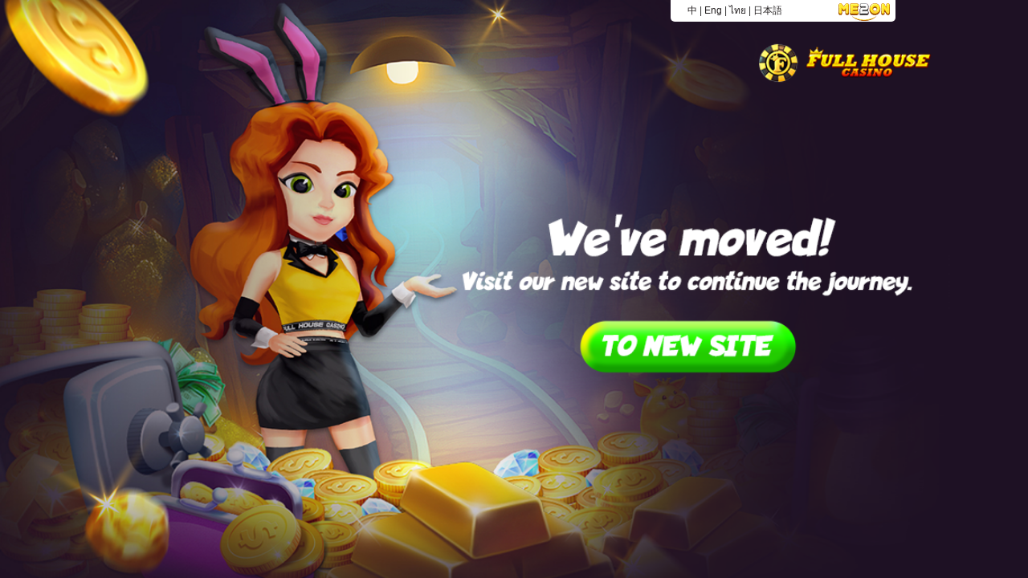

--- FILE ---
content_type: text/html; charset=utf-8
request_url: http://fhcasino.com/events?id=1336
body_size: 1956
content:
<!DOCTYPE html>
<html>
<head>
  	<meta charset="UTF-8">
	<meta name="viewport" content="width=device-width, initial-scale=1.0, user-scalable=no">
  	<!-- <meta name="viewport" content="width=device-width" > -->
  	<title>【New Event】FHC Thx Giving Turkey Hunt!!  </title>
	<meta name="keywords" content="casino, cards, poker, chips,texas poker, texas holdem, chips, las vegas, slots, full house, all in, free, mobile games, 娛樂城, 禮物, 百家樂, 老虎機, 拉霸機, 娛樂場, 安卓, Android, iOS, 賭博, 德州撲克, 撲克, 骰寶, 富豪娛樂城, full house casino, official site, me2on		">
 	<meta name="description" content="FullHouse Casino brings you ‘Social Multiplayer Baccarat’ which you can enjoy with your friends on Social Network Services such as Facebook. FullHouse Casino also supports conventional Las Vegas rules ‘Texas Hold'em Poker’ and it’s packed with dynamic action, and not to say marvelous prizes!">
	<!-- Facebook Meta Tags -->
	<meta property="og:url" content="http://fhcasino.com">
	<meta property="og:type" content="website">
	<meta property="og:title" content="Full House Casino HD- Play Lucky Slots Poker BlackJack & WIN JACKPOTS!">
	<meta property="og:description" content="FullHouse Casino brings you ‘Social Multiplayer Baccarat’ which you can enjoy with your friends on Social Network Services such as Facebook. FullHouse Casino also supports conventional Las Vegas rules ‘Texas Hold'em Poker’ and it’s packed with dynamic action, and not to say marvelous prizes!">
	<meta property="og:image" content="http://d2tggnmishmxrp.cloudfront.net/uploads/201510/6hjvw.png">

	<!-- Twitter Meta Tags -->
	<meta name="twitter:card" content="summary_large_image">
	<meta name="twitter:title" content="Full House Casino HD- Play Lucky Slots Poker BlackJack & WIN JACKPOTS!">
	<meta name="twitter:description" content="FullHouse Casino brings you ‘Social Multiplayer Baccarat’ which you can enjoy with your friends on Social Network Services such as Facebook. FullHouse Casino also supports conventional Las Vegas rules ‘Texas Hold'em Poker’ and it’s packed with dynamic action, and not to say marvelous prizes!">
	<meta name="twitter:image" content="http://d2tggnmishmxrp.cloudfront.net/uploads/201510/6hjvw.png">

	<link rel="icon" href="https://deijkvwox12qf.cloudfront.net/static/1446540471/fhcweb/img/icon.ico" type="‘image/x-ico’">
 	
 	<!-- for facebook share -->
 	 	    <meta property="og:caption" content="FHCASINO.COM"/>
        <meta property="og:description" content="【New Event】FHC Thx Giving Turkey Hunt!!  "/>
        <meta property="og:image" content="https://d2tggnmishmxrp.cloudfront.net/uploads/201510/6hjvw.png"/>
        <meta property="og:title" content="【New Event】FHC Thx Giving Turkey Hunt!!  "/>
        <meta property="og:url" content="https://www.fhcasino.com/events?id=1336&locale=en_US"/>
     		<script>(function(i,s,o,g,r,a,m){i['GoogleAnalyticsObject']=r;i[r]=i[r]||function(){(i[r].q=i[r].q||[]).push(arguments)},i[r].l=1*new Date();a=s.createElement(o),m=s.getElementsByTagName(o)[0];a.async=1;a.src=g;m.parentNode.insertBefore(a,m)})(window,document,'script','//www.google-analytics.com/analytics.js','ga');ga('create','UA-67604842-1','auto');ga('send','pageview');</script>
	<!-- stylesheets -->
	<link rel="stylesheet" href="https://deijkvwox12qf.cloudfront.net/static/1453710816/default/bootstrap/css/bootstrap.min.css" type="text/css" />
    <link rel="stylesheet" href="https://deijkvwox12qf.cloudfront.net/static/1444720284/default/source/slick/slick.css" type="text/css" />
    <link rel="stylesheet" href="https://deijkvwox12qf.cloudfront.net/static/1449896929/default/css/useful-gallery.css" type="text/css" />
    <link rel="stylesheet" href="https://deijkvwox12qf.cloudfront.net/static/1444720284/default/source/slick/slick-theme.css" type="text/css" />
	<link rel="stylesheet" href="https://deijkvwox12qf.cloudfront.net/static/1682033686/fhcweb/css/main.css" type="text/css" />
</head>

<body class='locale-en_US'>
	<div id="top-wrapper" class='locale-en_US'>
    <div class="main">
    	<div class="main-top">
			<div class="service">
    <div class="share">
        <div class="fb-share-button" data-href="" data-layout="button"></div>
    </div>
    <div class="language">
    	    		<a href="/events?id=1336&locale=zh_TW">中</a>
    		|    	    		<a href="/events?id=1336&locale=en_US">Eng</a>
    		|    	    		<a href="/events?id=1336&locale=th_TH">ไทย</a>
    		|    	    		<a href="/events?id=1336&locale=ja_JP">日本語</a>
    		    	    </div>
    <div class="logo"></div>
</div>
<!-- /.service -->
<!-- <div class="terms">
	<a href='/privacy'>Privacy Policy</a>
	<span>|</span>
	<a href='/terms'>Terms of service</a>
</div> -->
		</div>
    	<div class="main-bottom" style="cursor: pointer;" onclick="theFunction()">
    			
        </div><!-- /.main-bottom -->

    </div><!-- /.main -->
</div>
<!-- /.top_wrapper  -->
<script>
	function theFunction() {
		let newUrl;
		url = window.location.href
		last2part = url.slice(-2)
		switch (last2part) {
			case 'TW':
				newUrl = 'http://www.fullhousecasino.net/zh'
				break;
			case 'JP':
				newUrl = 'http://www.fullhousecasino.net/ja'
				break;
			default:
				newUrl = 'http://www.fullhousecasino.net/'
		}
		location.href = newUrl;
	}
</script>
</html>

--- FILE ---
content_type: text/css
request_url: https://deijkvwox12qf.cloudfront.net/static/1449896929/default/css/useful-gallery.css
body_size: 2766
content:
/*
Constants
*/
/*
Hides text in the margin
*/
/*
Turns a button into an icon
*/
/*
Centres a graphic or glyph inside an icon
*/
/*
Offers both the pixel and rem value of a single property
*/
/*
Offers both the pixel and rem values of a shorthand property
*/
/*
Offers the text size as both the pixel and rem value
*/
/*
Adds vendor prefixed to a property
*/
/*
Applies the "clearfix" hack to a container with floating content
*/
/*
	pin board / carousel
*/
/* line 7, ../../src/scss/useful-gallery.scss */
section.gallery {
  background: #333;
  /*
  border: solid 2px #333;
  */
  height: 256px;
  margin: 0 0 40px 0;
  position: relative;
  width: 100%;
}
/* line 14, ../../src/scss/useful-gallery.scss */
section.gallery * {
  box-sizing: border-box;
  cursor: pointer;
}

/*
	pin board toolbar
*/
/* line 23, ../../src/scss/useful-gallery.scss */
section.gallery menu.gallery_toolbar {
  margin: 0;
  padding: 0;
}
/* line 26, ../../src/scss/useful-gallery.scss */
section.gallery menu.gallery_toolbar button {
  transition-property: opacity;
  transition-duration: 0.3s;
  transition-timing-function: ease;
  filter: progid:DXImageTransform.Microsoft.Alpha(Opacity=0);
  opacity: 0;
  overflow: hidden;
  position: relative;
  text-align: left;
  text-indent: 60px;
  white-space: nowrap;
  /* Because of Internet Explorer 8 we can't have nice thing. */
  overflow: visible;
  text-indent: -999em;
  /*background-color: #ff6a00;*/
  border: none;
  display: inline-block;
  height: 40px;
  margin: 0;
  overflow: hidden;
  position: absolute;
  width: 40px;
  z-index: 500;
}
/* line 42, ../../src/scss/useful-gallery.scss */
section.gallery menu.gallery_toolbar button:before {
  content: "";
  display: block;
  font-family: FontAwesome;
  font-size: 16px;
  height: 32px;
  line-height: 32px;
  margin-left: -16px;
  margin-top: -16px;
  width: 32px;
  position: absolute;
  left: 50%;
  text-align: center;
  top: 50%;
  background-image: url(../img/gallery.png);
}
/* line 46, ../../src/scss/useful-gallery.scss */
section.gallery menu.gallery_toolbar button.gallery_tool_next {
  margin-top: -20px;
  right: 15px;
  top: 50%;
}
/* line 51, ../../src/scss/useful-gallery.scss */
section.gallery menu.gallery_toolbar button.gallery_tool_next:before {
  background-position: 0 0;
}
/* line 54, ../../src/scss/useful-gallery.scss */
section.gallery menu.gallery_toolbar button.gallery_tool_previous {
  left: 15px;
  margin-top: -20px;
  top: 50%;
}
/* line 59, ../../src/scss/useful-gallery.scss */
section.gallery menu.gallery_toolbar button.gallery_tool_previous:before {
  background-position: 0 -32px;
}
/* line 62, ../../src/scss/useful-gallery.scss */
section.gallery menu.gallery_toolbar button.gallery_tool_carousel {
  right: 15px;
  top: 15px;
}
/* line 66, ../../src/scss/useful-gallery.scss */
section.gallery menu.gallery_toolbar button.gallery_tool_carousel:before {
  background-position: 0 -64px;
}
/* line 69, ../../src/scss/useful-gallery.scss */
section.gallery menu.gallery_toolbar button.gallery_tool_pinboard {
  right: 15px;
  top: 15px;
}
/* line 73, ../../src/scss/useful-gallery.scss */
section.gallery menu.gallery_toolbar button.gallery_tool_pinboard:before {
  background-position: 0 -96px;
}
/* line 76, ../../src/scss/useful-gallery.scss */
section.gallery menu.gallery_toolbar button.gallery_tool_filter {
  right: 60px;
  top: 15px;
}
/* line 80, ../../src/scss/useful-gallery.scss */
section.gallery menu.gallery_toolbar button.gallery_tool_filter:before {
  background-position: 0 -128px;
}

/* line 88, ../../src/scss/useful-gallery.scss */
section.gallery:hover menu.gallery_toolbar button,
section.gallery.gallery_interface_visible menu.gallery_toolbar button {
  filter: progid:DXImageTransform.Microsoft.Alpha(enabled=false);
  opacity: 1;
}
/* line 91, ../../src/scss/useful-gallery.scss */
section.gallery:hover menu.gallery_toolbar button.gallery_tool_disabled,
section.gallery.gallery_interface_visible menu.gallery_toolbar button.gallery_tool_disabled {
  filter: progid:DXImageTransform.Microsoft.Alpha(enabled=false);
  opacity: 1;
  background-color: #7f7f7f;
}

/*
	pin board filter
*/
/* line 101, ../../src/scss/useful-gallery.scss */
section.gallery form.gallery_filter {
  transition-property: all;
  transition-duration: 0.3s;
  transition-timing-function: ease;
  background-color: #ff6a00;
  height: 40px;
  margin: 0;
  padding: 0;
  position: absolute;
  right: 105px;
  top: 15px;
  z-index: 400;
}
/* line 113, ../../src/scss/useful-gallery.scss */
section.gallery form.gallery_filter fieldset.gallery_filter_groups {
  border: none;
  margin: 0;
  padding: 10px 8px 6px 8px;
}
/* line 117, ../../src/scss/useful-gallery.scss */
section.gallery form.gallery_filter fieldset.gallery_filter_groups legend {
  display: none;
}
/* line 120, ../../src/scss/useful-gallery.scss */
section.gallery form.gallery_filter fieldset.gallery_filter_groups label {
  color: #fff;
}
/* line 125, ../../src/scss/useful-gallery.scss */
section.gallery form.gallery_filter_hide {
  filter: progid:DXImageTransform.Microsoft.Alpha(Opacity=0);
  opacity: 0;
  visibility: hidden;
}
/* line 129, ../../src/scss/useful-gallery.scss */
section.gallery form.gallery_filter_show {
  filter: progid:DXImageTransform.Microsoft.Alpha(Opacity=0);
  opacity: 0;
  visibility: visible;
}

/* line 136, ../../src/scss/useful-gallery.scss */
section.gallery:hover form.gallery_filter_show,
section.gallery.gallery_interface_visible form.gallery_filter_show {
  filter: progid:DXImageTransform.Microsoft.Alpha(enabled=false);
  opacity: 1;
}

/*
	pin board pager
*/
/* line 145, ../../src/scss/useful-gallery.scss */
section.gallery menu.gallery_pager {
  filter: progid:DXImageTransform.Microsoft.Alpha(Opacity=0);
  opacity: 0;
  transition-property: opacity;
  transition-duration: 0.3s;
  transition-timing-function: ease;
  background-color: rgba(0, 0, 0, 0.5);
  height: 48px;
  margin: 0;
  padding: 17px 0;
  position: absolute;
  left: 0;
  bottom: 0;
  right: 0;
  line-height: 12px;
  text-align: center;
  z-index: 400;
}
/* line 161, ../../src/scss/useful-gallery.scss */
section.gallery menu.gallery_pager li {
  border: solid 1px #fff;
  display: inline-block;
  list-style-type: none;
  margin: 0 5px 0 0;
  vertical-align: middle;
}
/* line 167, ../../src/scss/useful-gallery.scss */
section.gallery menu.gallery_pager li a {
  background: #333 none;
  border: solid 1px #333;
  display: block;
  height: 8px;
  line-height: 1;
  overflow: hidden;
  text-indent: 10px;
  vertical-align: top;
  width: 8px;
}
/* line 180, ../../src/scss/useful-gallery.scss */
section.gallery menu.gallery_pager li.gallery_pager_active a {
  background: #fff none;
}
/* line 184, ../../src/scss/useful-gallery.scss */
section.gallery menu.gallery_pager li.gallery_pager_passive {
  border: solid 1px #fff;
}
/* line 186, ../../src/scss/useful-gallery.scss */
section.gallery menu.gallery_pager li.gallery_pager_passive a {
  background: #ccc none;
  border: solid 1px #ccc;
}

/* line 195, ../../src/scss/useful-gallery.scss */
section.gallery:hover menu.gallery_pager,
section.gallery.gallery_interface_visible menu.gallery_pager {
  filter: progid:DXImageTransform.Microsoft.Alpha(enabled=false);
  opacity: 1;
}

/*
	pin board progress indicator
*/
/* line 204, ../../src/scss/useful-gallery.scss */
section.gallery div.gallery_busy {
  background: #fff url(../img/busy_3.gif) no-repeat 50% 50%;
  border: solid 1px #000;
  display: none;
  height: 32px;
  left: 50%;
  margin: -16px 0 0 -16px;
  position: absolute;
  top: 50%;
  width: 32px;
  z-index: 400;
}

/*
	carousel mode
*/
/* line 221, ../../src/scss/useful-gallery.scss */
section.gallery.gallery_mode_carousel {
  height: 256px;
}
/* line 224, ../../src/scss/useful-gallery.scss */
section.gallery.gallery_mode_carousel menu.gallery_toolbar button.gallery_tool_previous {
  display: block;
}
/* line 227, ../../src/scss/useful-gallery.scss */
section.gallery.gallery_mode_carousel menu.gallery_toolbar button.gallery_tool_next {
  display: block;
}
/* line 230, ../../src/scss/useful-gallery.scss */
section.gallery.gallery_mode_carousel menu.gallery_toolbar button.gallery_tool_pinboard {
  display: block;
}
/* line 233, ../../src/scss/useful-gallery.scss */
section.gallery.gallery_mode_carousel menu.gallery_toolbar button.gallery_tool_carousel {
  display: none;
}

/*
	pin board mode
*/
/* line 242, ../../src/scss/useful-gallery.scss */
section.gallery.gallery_mode_pinboard {
  height: 512px;
}
/* line 244, ../../src/scss/useful-gallery.scss */
section.gallery.gallery_mode_pinboard menu.gallery_toolbar {
  right: 18px;
}
/* line 246, ../../src/scss/useful-gallery.scss */
section.gallery.gallery_mode_pinboard menu.gallery_toolbar button.gallery_tool_previous {
  display: none;
}
/* line 249, ../../src/scss/useful-gallery.scss */
section.gallery.gallery_mode_pinboard menu.gallery_toolbar button.gallery_tool_next {
  display: none;
}
/* line 252, ../../src/scss/useful-gallery.scss */
section.gallery.gallery_mode_pinboard menu.gallery_toolbar button.gallery_tool_pinboard {
  display: none;
}
/* line 255, ../../src/scss/useful-gallery.scss */
section.gallery.gallery_mode_pinboard menu.gallery_toolbar button.gallery_tool_carousel {
  display: block;
}
/* line 259, ../../src/scss/useful-gallery.scss */
section.gallery.gallery_mode_pinboard menu.gallery_pager {
  display: none;
}

/*
	slides in carousel mode
*/
/* line 268, ../../src/scss/useful-gallery.scss */
section.gallery div.gallery_slides {
  height: 100%;
  overflow: hidden;
  position: relative;
  width: 100%;
  z-index: 300;
}
/* line 275, ../../src/scss/useful-gallery.scss */
section.gallery article, section.gallery figure {
  background: url('[data-uri]');
  background: linear-gradient(to bottom, #eeeeee 0%, #ffffff 10%);
  box-shadow: 0 1px 3px #000;
  transition-property: left, right, opacity;
  transition-duration: 0.3s, 0.3s, 0.3s;
  transition-timing-function: ease, ease, ease;
  background: #ffffff;
  left: 50%;
  top: 50%;
  overflow: hidden;
  position: absolute;
  height: 100%;
  margin: -100px 0 0 -100px;
  top: 50%;
  visibility: hidden;
  width: 100%;
}
/* line 291, ../../src/scss/useful-gallery.scss */
section.gallery article img, section.gallery figure img {
  border: 0;
}
/* line 295, ../../src/scss/useful-gallery.scss */
section.gallery article {
  padding: 3%;
}
/* line 297, ../../src/scss/useful-gallery.scss */
section.gallery article h3 {
  margin: 0 0 0.5em 0;
}
/* line 301, ../../src/scss/useful-gallery.scss */
section.gallery .gallery_carousel_farleft {
  left: -50%;
  top: 50%;
  visibility: hidden;
  z-index: 200;
}
/* line 307, ../../src/scss/useful-gallery.scss */
section.gallery .gallery_carousel_left {
  left: -50%;
  top: 50%;
  visibility: visible;
  z-index: 300;
}
/* line 313, ../../src/scss/useful-gallery.scss */
section.gallery .gallery_carousel_centre {
  left: 50%;
  top: 50%;
  visibility: visible;
  z-index: 400;
}
/* line 319, ../../src/scss/useful-gallery.scss */
section.gallery .gallery_carousel_right {
  left: 150%;
  top: 50%;
  visibility: visible;
  z-index: 300;
}
/* line 325, ../../src/scss/useful-gallery.scss */
section.gallery .gallery_carousel_farright {
  left: 150%;
  top: 50%;
  visibility: hidden;
  z-index: 200;
}

/*
	slides in pin board mode
*/
/* line 337, ../../src/scss/useful-gallery.scss */
section.gallery.gallery_mode_pinboard div.gallery_slides {
  height: 100%;
  overflow: auto;
  overflow-x: hidden;
  -webkit-overflow-scrolling: touch;
  width: 100%;
}
/* line 344, ../../src/scss/useful-gallery.scss */
section.gallery.gallery_mode_pinboard article, section.gallery.gallery_mode_pinboard figure {
  height: auto !important;
  margin-left: 0 !important;
  margin-top: 0 !important;
  width: 44% !important;
}
/* line 350, ../../src/scss/useful-gallery.scss */
section.gallery.gallery_mode_pinboard .gallery_pinboard_loading {
  left: 25%;
  visibility: visible;
}
/* line 354, ../../src/scss/useful-gallery.scss */
section.gallery.gallery_mode_pinboard .gallery_pinboard_left {
  left: 3%;
  visibility: visible;
}
/* line 358, ../../src/scss/useful-gallery.scss */
section.gallery.gallery_mode_pinboard .gallery_pinboard_right {
  left: 51%;
  visibility: visible;
}

/*
	invitation for interaction
*/
/* line 367, ../../src/scss/useful-gallery.scss */
section.gallery div.gallery_hint {
  background: Transparent url(../img/gallery.png) no-repeat 0 -323px;
  position: absolute;
  right: 4px;
  bottom: 7px;
  height: 32px;
  width: 32px;
  z-index: 1000;
}

/* line 378, ../../src/scss/useful-gallery.scss */
section.gallery:hover div.gallery_hint,
section.gallery.gallery_interface_visible div.gallery_hint {
  visibility: hidden;
}

/*
	slide content markup
*/
/* line 388, ../../src/scss/useful-gallery.scss */
section.gallery article h3 {
  line-height: 40px;
}
/* line 391, ../../src/scss/useful-gallery.scss */
section.gallery article img {
  float: left;
  border: solid 1px #333;
  margin: 5px 10px 5px 0;
}
/* line 398, ../../src/scss/useful-gallery.scss */
section.gallery figure img {
  display: block;
  height: 100%;
  margin: 0 auto 0 auto;
  width: auto;
}
/* line 404, ../../src/scss/useful-gallery.scss */
section.gallery figure figcaption {
  filter: progid:DXImageTransform.Microsoft.Alpha(Opacity=50);
  opacity: 0.5;
  background-color: #000;
  color: #fff;
  position: absolute;
  right: 0;
  bottom: 0;
  left: 0;
  padding: 13px 15px;
  text-align: center;
}

/* line 419, ../../src/scss/useful-gallery.scss */
section.gallery.gallery_mode_pinboard figure img {
  height: auto;
  width: 100%;
}


--- FILE ---
content_type: text/plain
request_url: https://www.google-analytics.com/j/collect?v=1&_v=j102&a=1742458753&t=pageview&_s=1&dl=http%3A%2F%2Ffhcasino.com%2Fevents%3Fid%3D1336&ul=en-us%40posix&dt=%E3%80%90New%20Event%E3%80%91FHC%20Thx%20Giving%20Turkey%20Hunt!!&sr=1280x720&vp=1280x720&_u=IEBAAEABAAAAACAAI~&jid=958652924&gjid=489058440&cid=260320633.1768670682&tid=UA-67604842-1&_gid=683254555.1768670682&_r=1&_slc=1&z=513393966
body_size: -284
content:
2,cG-TL9127RD1D